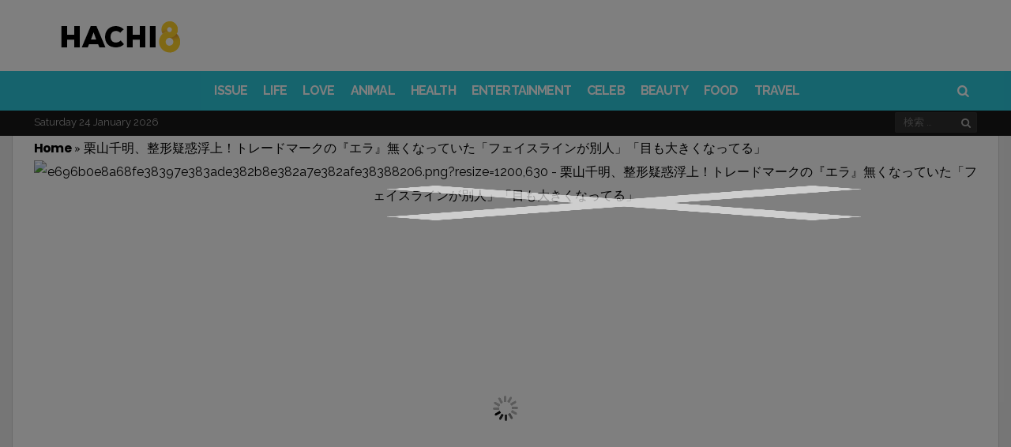

--- FILE ---
content_type: text/html; charset=UTF-8
request_url: https://www.hachi8.me/wp-admin/admin-ajax.php?postviews_id=10011714&action=postviews&_=1769199002003
body_size: 88
content:
1404

--- FILE ---
content_type: text/html; charset=utf-8
request_url: https://www.google.com/recaptcha/api2/aframe
body_size: 268
content:
<!DOCTYPE HTML><html><head><meta http-equiv="content-type" content="text/html; charset=UTF-8"></head><body><script nonce="6GcfVvPXkpCw9jKJM4az1Q">/** Anti-fraud and anti-abuse applications only. See google.com/recaptcha */ try{var clients={'sodar':'https://pagead2.googlesyndication.com/pagead/sodar?'};window.addEventListener("message",function(a){try{if(a.source===window.parent){var b=JSON.parse(a.data);var c=clients[b['id']];if(c){var d=document.createElement('img');d.src=c+b['params']+'&rc='+(localStorage.getItem("rc::a")?sessionStorage.getItem("rc::b"):"");window.document.body.appendChild(d);sessionStorage.setItem("rc::e",parseInt(sessionStorage.getItem("rc::e")||0)+1);localStorage.setItem("rc::h",'1769199009866');}}}catch(b){}});window.parent.postMessage("_grecaptcha_ready", "*");}catch(b){}</script></body></html>

--- FILE ---
content_type: text/css
request_url: https://works.gsspcln.jp/w/ad_format/interstitial-control/prepend.css
body_size: 87
content:
.gn_inst_hidden{opacity:0;position:relative;pointer-events:none}.gn_inst_hidden::after{opacity:0;content:"";position:absolute;top:0;left:0;width:100%;height:100%;pointer-events:auto;z-index:2147483647}#gn_interstitial_close_icon{pointer-events:auto!important}

--- FILE ---
content_type: application/javascript
request_url: https://cpt.geniee.jp/hb/v1/214160/526/wrapper.min.js
body_size: 5592
content:
(()=>{var S=Object.defineProperty;var T=Object.getOwnPropertySymbols;var A=Object.prototype.hasOwnProperty,D=Object.prototype.propertyIsEnumerable;var x=(b,h,f)=>h in b?S(b,h,{enumerable:!0,configurable:!0,writable:!0,value:f}):b[h]=f,O=(b,h)=>{for(var f in h||(h={}))A.call(h,f)&&x(b,f,h[f]);if(T)for(var f of T(h))D.call(h,f)&&x(b,f,h[f]);return b};(()=>{if(window.gn_wrapper_executed){console.warn("This script has been called twice.");return}const b=new URLSearchParams(location.search).get("gn_perf")!==null,h=n=>{!b||performance.mark(["loadScript",n,"start"].join("-"))},f=n=>{if(!!b){performance.mark(["loadScript",n,"end"].join("-"));try{performance.measure(["loadScript",n].join("-"),["loadScript",n,"start"].join("-"),["loadScript",n,"end"].join("-"))}catch(e){console.error(e)}}};window.gn_wrapper_executed=!0,window.gn_wrapper_queue=window.gn_wrapper_queue||[],window.googletag=window.googletag||{},window.googletag.cmd=window.googletag.cmd||[],window.gnpb=window.gnpb||{},window.gnpb.que=window.gnpb.que||[],window.gnshbrequest=window.gnshbrequest||{},window.gnshbrequest.cmd=window.gnshbrequest.cmd||[],function(n){var i,t,a,r;const e=d=>d?(d^Math.random()*16>>d/4).toString(16):([1e7]+-1e3+-4e3+-8e3+-1e11).replace(/[018]/g,e);n.gn_pvid=(r=(a=n.gn_pvid)!=null?a:(t=(i=n.crypto)==null?void 0:i.randomUUID)==null?void 0:t.call(i))!=null?r:e()}(window),window.addEventListener("message",function(n){n.data.type==="CptApplyPassback"&&window.gnshbrequest.cmd.push(function(){window.gnshbrequest.applyPassback(n.data.target,n.data.org,!0)})}),function(n){var e={CLICK_URL:"##hb_native_linkurl##",IMG_LINK:"##hb_native_image##",TITLE:"##hb_native_title##",SPONSOR:"##hb_native_brand##"},i=`
<style>
    .gn-nad_container-wrap * {
        margin: 0;
        padding: 0;
        box-sizing: border-box;
        font-family: Hiragino Kaku Gothic Pro,\u30D2\u30E9\u30AE\u30CE\u89D2\u30B4 Pro W3,Meiryo,\u30E1\u30A4\u30EA\u30AA,Osaka,MS PGothic,arial,helvetica,sans-serif;
    }

    .gn-nad_container-wrap {
        position: relative;
    }

    .gn-nad_container {
        text-decoration: none;
        display: flex;
        background: #fff;
        position: relative;
        padding: 8px;
        border-bottom: 1px solid #ccc;
    }

    .gn-nad_image-container {
        width: 80px;
        height: 80px;
        margin-right: 10px;
        flex-shrink: 0;
        background: url(${e.IMG_LINK}) no-repeat center center;
        background-size: cover;
    }

    .gn-nad_text-container {
        position: relative;
        width: 100%;
    }

    .gn-nad_text-title {
        display: -webkit-box;
        -webkit-box-orient: vertical;
        -webkit-line-clamp: 3;
        overflow: hidden;
        color: #333;
        line-height: 1.4;
        font-weight: 700;
        font-size: 14px;
        padding-top: 5px;
    }

    .gn-nad_text-optout {
        position: absolute;
        bottom: 0;
        left: 0;
        color: #999;
        font-size: 10px;
    }
</style>
`,t=`
<div class="gn-nad_container-wrap">
    <a class="gn-nad_container" href="${e.CLICK_URL}" target="_blank">
        <div class="gn-nad_image-container">
        </div>
        <div class="gn-nad_text-container">
            <p class="gn-nad_text-title">${e.TITLE}</p>
            <p class="gn-nad_text-optout">PR ${e.SPONSOR}</p>
        </div>
    </a>
</div>
`;n.gn_native_template=`${i}${t}`}(window),window.__gnpb_analytics=!0,window.__gn_prebid_sampling_rate=1;function E(n){if(Math.random()*100<=window.__gn_prebid_sampling_rate&&window.__gnpb_analytics){var i={t:0,mediaId:214160,eventType:n,elapsedTime:Math.floor(performance.now()),loc:window.location.href,rate:window.__gn_prebid_sampling_rate,pvId:window.gn_pvid},t=new Blob([JSON.stringify(i)],{type:"text/plain"});navigator.sendBeacon("https://beacon.geniee.jp",t)}}window.__gn_config={timeout:1400,sessionTimeout:18e4,uam:{use:!0,pubID:"bb49897c-6ae0-4d48-8db0-c4531321096f",externalApstag:!0},mediaId:214160,publisherId:36351,usePolicyChecker:!0,usePPID:!0,bidCurrency:"JPY",prebid:{useRealTimeData:!1,geoEdgeRealTimeDataKey:"",schainSid:"36351",useID5:!1,useSingleRequest:!1},logTransmissionRate:10,singleRequest:!1,isLD:!1,enableOVKindness:!1,useStableVersion:!0},function(n,e){function i(o,p){h(o);var l=e.createElement("script");l.async=!0,l.src=o,l.addEventListener("load",()=>{f(o)}),e.head.appendChild(l),p&&(l.onload=function(){E("gca")})}function t(){var o=navigator.userAgent;return o?o.indexOf("MSIE ")>-1||o.indexOf("Trident/")>-1:!1}i("https://yads.c.yimg.jp/js/yads-async.js",!1),n.gnslibincluded||(i("https://cpt.geniee.jp/hb/v1/lib/prebid-v9.50.0-a1fef48e.js",!1),t()?i("https://cpt.geniee.jp/hb/v1/lib/gnshbrequest-v5.2.1.es5.js",!0):i("https://cpt.geniee.jp/hb/v1/lib/gnshbrequest-v5.2.1.js",!0),n.gnslibincluded=!0);var a={SPONSORED:1,DESC:2,RATING:3,LIKES:4,DOWNLOADS:5,PRICE:6,SALEPRICE:7,PHONE:8,ADDRESS:9,DESC2:10,DISPLAYURL:11,CTATEXT:12},r={ICON:1,MAIN_IMAGE:3};const d={assets:[{id:1,required:1,img:{type:r.MAIN_IMAGE,w:300,h:100}},{id:2,required:1,title:{len:80}},{id:3,required:1,data:{type:a.SPONSORED}},{id:4,required:1,data:{type:a.DESC}}]};var s=[{gn_hb:1,slotDiv:"1515287",fillzone:{id:1515287,size:[320,100],fillNoAd:!0},formatSpec:{id:10,params:{useHeaderOV:!1,preventsInvisibleAdClick:!1,preventsBottomContentOverlap:!1,bgColor:"rgba(0,0,0,0.00)",closeButton:{position:1,color:"rgba(0,0,0,1.00)",bgColor:"rgba(0,0,0,0.00)",sideSize:16},expansion:{maxHeight:150,useComplementBar:!1}}},id:7757,gamId:"9116787",childGamId:"34009881",code:"1515287",weight:1,codes:[{code:"1515287",weight:1}],slotSizes:[[320,50],[320,100]],mediaTypes:{banner:{sizes:[[320,50],[320,100]],pos:1}},bids:[{bidder:"pubmatic",params:{publisherId:"157786",adSlot:"4266782"},isPrestitial:!1,video:!1},{bidder:"rtbhouse",params:{publisherId:"hcUYQSExruVUvsQPCBs1",region:"prebid-asia",bidfloor:0},isPrestitial:!1,video:!1}],useUam:!0,usePrebid:!0,useSafeFrame:!1,useBulkBidRequest:!1,refresh:{use:!0,count:100,gamPolicyInterval:1e4,viewableInterval:1e4,excludeAladdin:!0,prebidRefreshPolicies:[]},stopGamTraffic:!1,__unstable_logCommit:!0,allowGAMFluidSize:!0,floor:{iOS:50,android:50,others:50}}];n.gnshbrequest.cmd.push(function(){n.gnshbrequest.addAdUnits(s).run()})}(window,document);{const n={};{const e=o=>new URLSearchParams(window.location.search).get(o),i=["1","true"].includes(e("es_debug")),t=o=>{const{backgroundColor:p,fontColor:l}=O({backgroundColor:"#1A57A0",fontColor:"#fff"},o);return`display:inline-block;color:${l};background-color:${p};padding:1px 4px; margin-right: 2px; border-radius:3px;`},a={primary:t({backgroundColor:"#2ac9bc"}),blue:t({backgroundColor:"#1A57A0"}),red:t({backgroundColor:"#9e1a5c"}),black:t({backgroundColor:"#333333"})},r=(...o)=>{const p=[{label:"Extra Script",style:a.primary},...o,{label:`${Math.floor(performance.now())}ms`,style:a.black}],l=p.reduce((w,{label:I})=>`${w}%c${I}`,""),_=p.map(({style:w})=>w);return[l,..._]},d=(...o)=>{i&&console.debug(...r({label:"INFO",style:a.blue}),...o)},s=(...o)=>{i&&console.debug(...r({label:"ERROR",style:a.red}),...o)};n.log=d,n.errorLog=s}{const e=navigator.userAgent.toLowerCase(),i="ontouchstart"in document,t=()=>e.includes("iphone")||e.includes("ipod")||e.includes("android")&&e.includes("mobile")||e.includes("bb10")||e.includes("windows phone"),a=()=>e.includes("ipad")||e.includes("macintosh")&&i||e.includes("android")&&!e.includes("mobile")||e.includes("playbook")||e.includes("kindle")||e.includes("silk"),r=()=>!t()&&!a(),d=()=>e.includes("iphone"),s=()=>e.includes("ipad")||e.includes("macintosh")&&i,o=()=>e.includes("android"),p=()=>d()?"iOS":s()?"iPadOS":o()?"Android":e.includes("mac os x")&&!i?"macOS":e.includes("windows")?"Windows":e.includes("linux")?"Linux":"unknown";n.isMobile=t,n.isTablet=a,n.isPC=r,n.isIOS=d,n.isIPadOS=s,n.isAndroid=o,n.getOS=p}{const e=(i,t)=>{const a=20,r=s=>s.data.height>1&&s.data.width>1&&i.includes(s.data.divId),d=s=>{const o=document.querySelector(t);!o||(o.style.bottom=`${s+a}px`)};window.addEventListener("message",s=>{if(s.data.type!=="CptAdResized"||!r(s))return;const o=window.innerWidth/s.data.width,p=s.data.height*o;d(p)})};n.spOvPreventOverlap=e}{const e=(i,t)=>{const a=20,r=s=>s.data.height>1&&s.data.width>1&&i.includes(s.data.divId),d=s=>{const o=document.querySelector(t);!o||(o.style.bottom=`${s+a}px`)};window.addEventListener("message",s=>{s.data.type==="CptAdResized"&&(!r(s)||d(s.data.height))})};n.pcOvPreventOverlap=e}{const e=i=>{const t=r=>r.data.height>1&&r.data.width>1&&i.includes(r.data.divId),a=()=>{const r=document.getElementById("geniee_overlay_close");!r||(r.style.position="absolute",r.style.left="0")};window.addEventListener("message",r=>{r.data.type==="CptAdResized"&&(!t(r)||a())})};n.pcOvBtnChangePositionLeft=e}{const e=i=>{const t=document.createElement("style");t.innerHTML=`
      ${i} #geniee_overlay_outer,
      ${i} #flexible-sticky-outer,
      ${i} #flexible-sticky-inner > div {
        opacity: 0!important;
        z-index: -1!important;
        visibility: hidden!important;
      }`,document.head.appendChild(t)};n.ovHideAtMediaShow=e}{const e=i=>{const t=a=>i.indexOf(a.data.divId)>-1;window.addEventListener("message",a=>{if(a.data.type!=="CptAdRendered"||!t(a))return;const r=document.getElementById(a.data.divId);!r||(r.style.textAlign="center")})};n.bnrPositionCenter=e}{const e=(i,t,a,r,d,s)=>{const o=(c,u,g)=>u>1&&c>1&&i.indexOf(g)>-1,p="geniee_hd_overlay_close",l={MIDDLE_LEFT:"middle_left",MIDDLE_RIGHT:"middle_right",BOTTOM_LEFT:"bottom_left",BOTTOM_RIGHT:"bottom_right",MIDDLE_LEFT_END:"middle_left_end"},_=()=>{switch(r){case l.MIDDLE_LEFT:return`bottom:0;left:-${t}px;`;case l.MIDDLE_RIGHT:return`bottom:0;right:-${t}px;`;case l.BOTTOM_LEFT:return`bottom:-${t}px;left:0;`;case l.BOTTOM_RIGHT:return`bottom:-${t}px;right:0;`;case l.MIDDLE_LEFT_END:return"bottom:0;left:0;";default:return`bottom:0;left:-${t}px;`}},w=(c,u,g,m)=>{c.style=`width:${g}px;height:${m}px;margin:0 auto;position:relative;`,r===l.MIDDLE_LEFT_END&&(c.style.position="static"),u.style=`position:fixed;top:0;left:0;width:100%;z-index: 1000000000;visibility:visible;background:${s};`,document.body.style.marginTop=`${m}px`},I=(c,u)=>{const g=document.createElement("span");g.setAttribute("role","button"),g.setAttribute("id",p),g.style=`position:absolute;${_()}width:${t}px;height:${t}px;background:${d};`,g.innerHTML=`<svg xmlns="http://www.w3.org/2000/svg" viewBox="0 0 512 512" width="${t}" height="${t}" style="vertical-align:top;"><g><polygon points="512,52.535 459.467,0.002 256.002,203.462 52.538,0.002 0,52.535 203.47,256.005 0,459.465 52.533,511.998 256.002,308.527 459.467,511.998 512,459.475 308.536,256.005" style="fill:${a};stroke:${a};stroke-width:10px;"></polygon></g></svg>`,c.appendChild(g),g.addEventListener("click",()=>{u.style.display="none",document.body.style.marginTop="0"})};window.addEventListener("message",c=>{if(c.data.type!=="CptAdResized")return;const u=c.data.width,g=c.data.height,m=c.data.divId;if(!o(u,g,m))return;const y=document.getElementById(m),v=y.parentNode;!y||!v||(w(y,v,u,g),document.getElementById(p))||I(y,v)})};n.pcHeaderOverlay=e}{const e=(i,t,a,r,d,s)=>{const o=(c,u,g)=>u>1&&c>1&&i.indexOf(g)>-1,p="geniee_hd_overlay_close",l={MIDDLE_LEFT:"middle_left",MIDDLE_RIGHT:"middle_right",BOTTOM_LEFT:"bottom_left",BOTTOM_RIGHT:"bottom_right"},_=()=>{switch(r){case l.MIDDLE_LEFT:return"flex-direction:row-reverse;transform-origin:right top;";case l.MIDDLE_RIGHT:return"transform-origin:left top;";case l.BOTTOM_LEFT:return`position:absolute;bottom:-${t}px;left:0;`;case l.BOTTOM_RIGHT:return`position:absolute;bottom:-${t}px;right:0;`;default:return`position:absolute;bottom:-${t}px;left:0;`}},w=(c,u,g)=>{let m=window.innerWidth/u;(r===l.BOTTOM_LEFT||r===l.BOTTOM_RIGHT)&&(c.style=`
          position:fixed;
          inset: 0 0 auto 0;
          transform: scale(${m});
          transform-origin:left top;
          z-index: 1000000000;
          width:${u}px;
          height:${g}px;
          visibility:visible;
        `),(r===l.MIDDLE_LEFT||r===l.MIDDLE_RIGHT)&&(m=window.innerWidth/(parseInt(u)+parseInt(t)),c.style=`
          position:fixed;
          inset: 0 0 auto 0;
          transform: scale(${m});
          z-index:1000000000;
          display:flex;
          align-items:flex-end;
          ${_()}
          background:${s};
          visibility:visible;
        `),document.body.style.marginTop=`${g*m}px`},I=c=>{const u=document.createElement("span");u.setAttribute("role","button"),u.setAttribute("id",p),u.style=`${_()}width:${t}px;height:${t}px;background:${d};`,u.innerHTML=`<svg xmlns="http://www.w3.org/2000/svg" viewBox="0 0 512 512" width="${t}" height="${t}" style="vertical-align:top;"><g><polygon points="512,52.535 459.467,0.002 256.002,203.462 52.538,0.002 0,52.535 203.47,256.005 0,459.465 52.533,511.998 256.002,308.527 459.467,511.998 512,459.475 308.536,256.005" style="fill:${a};stroke:${a};stroke-width:10px;"></polygon></g></svg>`,c.appendChild(u),u.addEventListener("click",()=>{c.style.display="none",document.body.style.marginTop="0"})};window.addEventListener("message",c=>{if(c.data.type!=="CptAdResized")return;const u=c.data.width,g=c.data.height,m=c.data.divId;if(!o(u,g,m))return;const y=document.getElementById(m),v=y.parentNode;!y||!v||(w(v,u,g),document.getElementById(p))||I(v)})};n.spHeaderOverlay=e}{const e=(i,t)=>{const a=d=>d.data.height>1&&d.data.width>1&&i.includes(d.data.divId),r=()=>{const d=document.getElementById("geniee_overlay_outer")||document.getElementById("flexible-sticky-outer");!d||(d.style.zIndex=t)};window.addEventListener("message",d=>{d.data.type==="CptAdResized"&&(!a(d)||r())})};n.changeOvZindex=e}(function(e,i){var t=["1515287"],a=20,r=function(o){return o.data.height>1&&o.data.width>1&&t.indexOf(o.data.divId)>-1},d=function(o){var p=i.querySelector(".scroll-top");!p||(p.style.bottom=o+a+"px")},s=function(o){i.body.style.marginBottom=o+a+"px"};e.addEventListener("message",function(o){if(o.data.type==="CptAdResized"&&!!r(o)){var p=screen.width/o.data.width,l=o.data.height*p;d(l),s(l);var _=i.getElementById("geniee_overlay_outer"),w=i.getElementById("geniee_overlay_inner");!_||!w||(_.style.padding="0",_.style.background="none",w.style.padding="0",w.style.display="block",w.style.background="none")}})})(window,document)}E("wca");{const n=e=>{try{e()}catch(i){console.error(i)}};if(Array.isArray(window.gn_wrapper_queue)){for(;window.gn_wrapper_queue.length;){const e=window.gn_wrapper_queue.shift();n(e)}window.gn_wrapper_queue={push:n,unshift:n}}}})();})();


--- FILE ---
content_type: text/javascript
request_url: https://static.smalljoys.me/resources/new_s1.js
body_size: 1551
content:
//@ 쿠키세팅
function MW_setCookie(cName, cValue, ckHour) {
  var expire = new Date();

  if (ckHour >= 1) {
    // 시간
    expire.setHours(expire.getHours() + ckHour);
  } else {
    expire.setTime(expire.getTime() + ckHour * 60 * 60 * 1000);
  }

  //expire.setHours(expire.getHours() + ckHour);

  var hostn = window.location.hostname;

  if (hostn.indexOf("mobwithad") != -1) {
    ckdomain = ".mobwithad.com";
  } else {
    ckdomain = "";
  }

  ckdomain = hostn;

  cookies = cName + "=" + escape(cValue) + ";domain=" + ckdomain + "; path=/ "; // 한글 깨짐을 막기위해 escape(cValue)를 합니다.
  if (typeof ckHour != "undefined")
    cookies +=
      ";expires=" + expire.toGMTString() + ";domain=" + ckdomain + "; path=/ "; // 도메인 쿠키
  document.cookie = cookies;
}

//@ 쿠키 가져오기
function MW_getCookie(cName) {
  cName = cName + "=";
  var cookieData = document.cookie;
  var start = cookieData.indexOf(cName);
  var cValue = "";
  if (start != -1) {
    start += cName.length;
    var end = cookieData.indexOf(";", start);
    if (end == -1) end = cookieData.length;
    cValue = cookieData.substring(start, end);
  }
  return unescape(cValue);
}

//@ 쿠키삭제
function MW_deleteCookie(cookieName) {
  var expireDate = new Date();
  var hostn = window.location.hostname;

  if (hostn.indexOf("mobwithad") != -1) {
    ckdomain = ".mobwithad.com";
  } else {
    ckdomain = "";
  }

  ckdomain = hostn;

  expireDate.setDate(expireDate.getDate() - 1);
  document.cookie =
    cookieName +
    "= " +
    "; expires=" +
    expireDate.toGMTString() +
    ";domain=" +
    ckdomain +
    "; path=/";
}

function MobWithAdCP(param) {
  var mw_open_yn = MW_getCookie("MW1");

  $(document).ready(function () {
    if (mw_open_yn == "" || mw_open_yn === null) {
      $("._MWCONTENT").addClass("mwcphide");
      $("._MWCONTENT").append(
        '<div class="mwcphideBtn"><button type="button"  class="mwcplight" onclick="gocp(\'' +
          param.id +
          "','" +
          param.url +
          '\');">쿠팡방문하고 계속읽기<span class="mwcpsubTxt">원치 않을 경우 뒤로가기를 눌러주세요</span></button></div>'
      );
    } else {
      $("._MWCONTENT").removeClass("mwcphide");
      $("._MWCONTENT .mwcphideBtn").hide();
    }
  });
}

function gocp(id, url) {
  MW_setCookie("MW1", "Y", 0.1);
  //window.open('https://www.coupang.com/?idx='+param);

  var userAgent = window.navigator.userAgent; // FB 인앱 체크
  var isFb1 = userAgent.indexOf("FB_IAB/FB4A");
  var isFb2 = userAgent.indexOf("FBAN/FBIOS");

  // FB 브라우저 체크
  if (isFb1 > -1 || isFb2 > -1) {
    $("._MWCONTENT").removeClass("mwcphide");
    $("._MWCONTENT .mwcphideBtn").hide();

    setTimeout(function () {
      if (url == "") {
        location.href = "https://www.coupang.com/?idx=" + id;
      } else {
        location.href = url;
      }
    }, 300);
  } else {
    if (url == "") {
      window.open("https://www.coupang.com/?idx=" + id); // 링크주소 변경
    } else {
      window.open(url);
    }
    // 기존페이지 리로드
    location.reload();
  }
}

function delcp() {
  MW_deleteCookie("MW1");

  setTimeout(function () {
    location.reload();
  }, 300);
}
